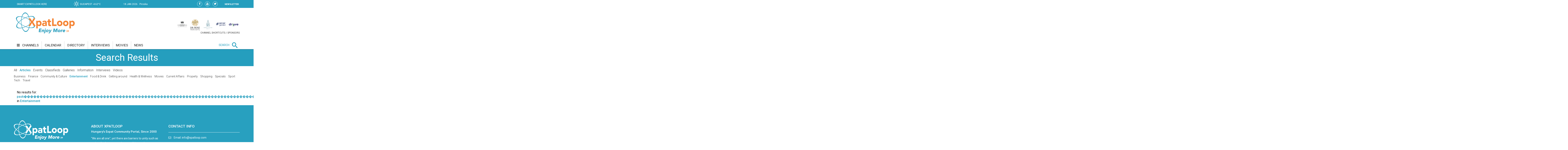

--- FILE ---
content_type: text/css;charset=UTF-8
request_url: https://xpatloop.com/webfiles/1522360607084/css/flags/flag-icon.css
body_size: 2792
content:
.flag-icon-background {
  background-size: contain;
  background-position: 50%;
  background-repeat: no-repeat;
}
.flag-icon {
  background-size: contain;
  background-position: 50%;
  background-repeat: no-repeat;
  position: relative;
  display: inline-block;
  width: 1.33333333em;
  line-height: 1em;
}
.flag-icon:before {
  content: "\00a0";
}
.flag-icon.flag-icon-squared {
  width: 1em;
}
.flag-icon-ad {
  background-image: url(flags/4x3/ad.svg);
}
.flag-icon-ad.flag-icon-squared {
  background-image: url(flags/1x1/ad.svg);
}
.flag-icon-ae {
  background-image: url(flags/4x3/ae.svg);
}
.flag-icon-ae.flag-icon-squared {
  background-image: url(flags/1x1/ae.svg);
}
.flag-icon-af {
  background-image: url(flags/4x3/af.svg);
}
.flag-icon-af.flag-icon-squared {
  background-image: url(flags/1x1/af.svg);
}
.flag-icon-ag {
  background-image: url(flags/4x3/ag.svg);
}
.flag-icon-ag.flag-icon-squared {
  background-image: url(flags/1x1/ag.svg);
}
.flag-icon-ai {
  background-image: url(flags/4x3/ai.svg);
}
.flag-icon-ai.flag-icon-squared {
  background-image: url(flags/1x1/ai.svg);
}
.flag-icon-al {
  background-image: url(flags/4x3/al.svg);
}
.flag-icon-al.flag-icon-squared {
  background-image: url(flags/1x1/al.svg);
}
.flag-icon-am {
  background-image: url(flags/4x3/am.svg);
}
.flag-icon-am.flag-icon-squared {
  background-image: url(flags/1x1/am.svg);
}
.flag-icon-ao {
  background-image: url(flags/4x3/ao.svg);
}
.flag-icon-ao.flag-icon-squared {
  background-image: url(flags/1x1/ao.svg);
}
.flag-icon-aq {
  background-image: url(flags/4x3/aq.svg);
}
.flag-icon-aq.flag-icon-squared {
  background-image: url(flags/1x1/aq.svg);
}
.flag-icon-ar {
  background-image: url(flags/4x3/ar.svg);
}
.flag-icon-ar.flag-icon-squared {
  background-image: url(flags/1x1/ar.svg);
}
.flag-icon-as {
  background-image: url(flags/4x3/as.svg);
}
.flag-icon-as.flag-icon-squared {
  background-image: url(flags/1x1/as.svg);
}
.flag-icon-at {
  background-image: url(flags/4x3/at.svg);
}
.flag-icon-at.flag-icon-squared {
  background-image: url(flags/1x1/at.svg);
}
.flag-icon-au {
  background-image: url(flags/4x3/au.svg);
}
.flag-icon-au.flag-icon-squared {
  background-image: url(flags/1x1/au.svg);
}
.flag-icon-aw {
  background-image: url(flags/4x3/aw.svg);
}
.flag-icon-aw.flag-icon-squared {
  background-image: url(flags/1x1/aw.svg);
}
.flag-icon-ax {
  background-image: url(flags/4x3/ax.svg);
}
.flag-icon-ax.flag-icon-squared {
  background-image: url(flags/1x1/ax.svg);
}
.flag-icon-az {
  background-image: url(flags/4x3/az.svg);
}
.flag-icon-az.flag-icon-squared {
  background-image: url(flags/1x1/az.svg);
}
.flag-icon-ba {
  background-image: url(flags/4x3/ba.svg);
}
.flag-icon-ba.flag-icon-squared {
  background-image: url(flags/1x1/ba.svg);
}
.flag-icon-bb {
  background-image: url(flags/4x3/bb.svg);
}
.flag-icon-bb.flag-icon-squared {
  background-image: url(flags/1x1/bb.svg);
}
.flag-icon-bd {
  background-image: url(flags/4x3/bd.svg);
}
.flag-icon-bd.flag-icon-squared {
  background-image: url(flags/1x1/bd.svg);
}
.flag-icon-be {
  background-image: url(flags/4x3/be.svg);
}
.flag-icon-be.flag-icon-squared {
  background-image: url(flags/1x1/be.svg);
}
.flag-icon-bf {
  background-image: url(flags/4x3/bf.svg);
}
.flag-icon-bf.flag-icon-squared {
  background-image: url(flags/1x1/bf.svg);
}
.flag-icon-bg {
  background-image: url(flags/4x3/bg.svg);
}
.flag-icon-bg.flag-icon-squared {
  background-image: url(flags/1x1/bg.svg);
}
.flag-icon-bh {
  background-image: url(flags/4x3/bh.svg);
}
.flag-icon-bh.flag-icon-squared {
  background-image: url(flags/1x1/bh.svg);
}
.flag-icon-bi {
  background-image: url(flags/4x3/bi.svg);
}
.flag-icon-bi.flag-icon-squared {
  background-image: url(flags/1x1/bi.svg);
}
.flag-icon-bj {
  background-image: url(flags/4x3/bj.svg);
}
.flag-icon-bj.flag-icon-squared {
  background-image: url(flags/1x1/bj.svg);
}
.flag-icon-bl {
  background-image: url(flags/4x3/bl.svg);
}
.flag-icon-bl.flag-icon-squared {
  background-image: url(flags/1x1/bl.svg);
}
.flag-icon-bm {
  background-image: url(flags/4x3/bm.svg);
}
.flag-icon-bm.flag-icon-squared {
  background-image: url(flags/1x1/bm.svg);
}
.flag-icon-bn {
  background-image: url(flags/4x3/bn.svg);
}
.flag-icon-bn.flag-icon-squared {
  background-image: url(flags/1x1/bn.svg);
}
.flag-icon-bo {
  background-image: url(flags/4x3/bo.svg);
}
.flag-icon-bo.flag-icon-squared {
  background-image: url(flags/1x1/bo.svg);
}
.flag-icon-bq {
  background-image: url(flags/4x3/bq.svg);
}
.flag-icon-bq.flag-icon-squared {
  background-image: url(flags/1x1/bq.svg);
}
.flag-icon-br {
  background-image: url(flags/4x3/br.svg);
}
.flag-icon-br.flag-icon-squared {
  background-image: url(flags/1x1/br.svg);
}
.flag-icon-bs {
  background-image: url(flags/4x3/bs.svg);
}
.flag-icon-bs.flag-icon-squared {
  background-image: url(flags/1x1/bs.svg);
}
.flag-icon-bt {
  background-image: url(flags/4x3/bt.svg);
}
.flag-icon-bt.flag-icon-squared {
  background-image: url(flags/1x1/bt.svg);
}
.flag-icon-bv {
  background-image: url(flags/4x3/bv.svg);
}
.flag-icon-bv.flag-icon-squared {
  background-image: url(flags/1x1/bv.svg);
}
.flag-icon-bw {
  background-image: url(flags/4x3/bw.svg);
}
.flag-icon-bw.flag-icon-squared {
  background-image: url(flags/1x1/bw.svg);
}
.flag-icon-by {
  background-image: url(flags/4x3/by.svg);
}
.flag-icon-by.flag-icon-squared {
  background-image: url(flags/1x1/by.svg);
}
.flag-icon-bz {
  background-image: url(flags/4x3/bz.svg);
}
.flag-icon-bz.flag-icon-squared {
  background-image: url(flags/1x1/bz.svg);
}
.flag-icon-ca {
  background-image: url(flags/4x3/ca.svg);
}
.flag-icon-ca.flag-icon-squared {
  background-image: url(flags/1x1/ca.svg);
}
.flag-icon-cc {
  background-image: url(flags/4x3/cc.svg);
}
.flag-icon-cc.flag-icon-squared {
  background-image: url(flags/1x1/cc.svg);
}
.flag-icon-cd {
  background-image: url(flags/4x3/cd.svg);
}
.flag-icon-cd.flag-icon-squared {
  background-image: url(flags/1x1/cd.svg);
}
.flag-icon-cf {
  background-image: url(flags/4x3/cf.svg);
}
.flag-icon-cf.flag-icon-squared {
  background-image: url(flags/1x1/cf.svg);
}
.flag-icon-cg {
  background-image: url(flags/4x3/cg.svg);
}
.flag-icon-cg.flag-icon-squared {
  background-image: url(flags/1x1/cg.svg);
}
.flag-icon-ch {
  background-image: url(flags/4x3/ch.svg);
}
.flag-icon-ch.flag-icon-squared {
  background-image: url(flags/1x1/ch.svg);
}
.flag-icon-ci {
  background-image: url(flags/4x3/ci.svg);
}
.flag-icon-ci.flag-icon-squared {
  background-image: url(flags/1x1/ci.svg);
}
.flag-icon-ck {
  background-image: url(flags/4x3/ck.svg);
}
.flag-icon-ck.flag-icon-squared {
  background-image: url(flags/1x1/ck.svg);
}
.flag-icon-cl {
  background-image: url(flags/4x3/cl.svg);
}
.flag-icon-cl.flag-icon-squared {
  background-image: url(flags/1x1/cl.svg);
}
.flag-icon-cm {
  background-image: url(flags/4x3/cm.svg);
}
.flag-icon-cm.flag-icon-squared {
  background-image: url(flags/1x1/cm.svg);
}
.flag-icon-cn {
  background-image: url(flags/4x3/cn.svg);
}
.flag-icon-cn.flag-icon-squared {
  background-image: url(flags/1x1/cn.svg);
}
.flag-icon-co {
  background-image: url(flags/4x3/co.svg);
}
.flag-icon-co.flag-icon-squared {
  background-image: url(flags/1x1/co.svg);
}
.flag-icon-cr {
  background-image: url(flags/4x3/cr.svg);
}
.flag-icon-cr.flag-icon-squared {
  background-image: url(flags/1x1/cr.svg);
}
.flag-icon-cu {
  background-image: url(flags/4x3/cu.svg);
}
.flag-icon-cu.flag-icon-squared {
  background-image: url(flags/1x1/cu.svg);
}
.flag-icon-cv {
  background-image: url(flags/4x3/cv.svg);
}
.flag-icon-cv.flag-icon-squared {
  background-image: url(flags/1x1/cv.svg);
}
.flag-icon-cw {
  background-image: url(flags/4x3/cw.svg);
}
.flag-icon-cw.flag-icon-squared {
  background-image: url(flags/1x1/cw.svg);
}
.flag-icon-cx {
  background-image: url(flags/4x3/cx.svg);
}
.flag-icon-cx.flag-icon-squared {
  background-image: url(flags/1x1/cx.svg);
}
.flag-icon-cy {
  background-image: url(flags/4x3/cy.svg);
}
.flag-icon-cy.flag-icon-squared {
  background-image: url(flags/1x1/cy.svg);
}
.flag-icon-cz {
  background-image: url(flags/4x3/cz.svg);
}
.flag-icon-cz.flag-icon-squared {
  background-image: url(flags/1x1/cz.svg);
}
.flag-icon-de {
  background-image: url(flags/4x3/de.svg);
}
.flag-icon-de.flag-icon-squared {
  background-image: url(flags/1x1/de.svg);
}
.flag-icon-dj {
  background-image: url(flags/4x3/dj.svg);
}
.flag-icon-dj.flag-icon-squared {
  background-image: url(flags/1x1/dj.svg);
}
.flag-icon-dk {
  background-image: url(flags/4x3/dk.svg);
}
.flag-icon-dk.flag-icon-squared {
  background-image: url(flags/1x1/dk.svg);
}
.flag-icon-dm {
  background-image: url(flags/4x3/dm.svg);
}
.flag-icon-dm.flag-icon-squared {
  background-image: url(flags/1x1/dm.svg);
}
.flag-icon-do {
  background-image: url(flags/4x3/do.svg);
}
.flag-icon-do.flag-icon-squared {
  background-image: url(flags/1x1/do.svg);
}
.flag-icon-dz {
  background-image: url(flags/4x3/dz.svg);
}
.flag-icon-dz.flag-icon-squared {
  background-image: url(flags/1x1/dz.svg);
}
.flag-icon-ec {
  background-image: url(flags/4x3/ec.svg);
}
.flag-icon-ec.flag-icon-squared {
  background-image: url(flags/1x1/ec.svg);
}
.flag-icon-ee {
  background-image: url(flags/4x3/ee.svg);
}
.flag-icon-ee.flag-icon-squared {
  background-image: url(flags/1x1/ee.svg);
}
.flag-icon-eg {
  background-image: url(flags/4x3/eg.svg);
}
.flag-icon-eg.flag-icon-squared {
  background-image: url(flags/1x1/eg.svg);
}
.flag-icon-eh {
  background-image: url(flags/4x3/eh.svg);
}
.flag-icon-eh.flag-icon-squared {
  background-image: url(flags/1x1/eh.svg);
}
.flag-icon-er {
  background-image: url(flags/4x3/er.svg);
}
.flag-icon-er.flag-icon-squared {
  background-image: url(flags/1x1/er.svg);
}
.flag-icon-es {
  background-image: url(flags/4x3/es.svg);
}
.flag-icon-es.flag-icon-squared {
  background-image: url(flags/1x1/es.svg);
}
.flag-icon-et {
  background-image: url(flags/4x3/et.svg);
}
.flag-icon-et.flag-icon-squared {
  background-image: url(flags/1x1/et.svg);
}
.flag-icon-fi {
  background-image: url(flags/4x3/fi.svg);
}
.flag-icon-fi.flag-icon-squared {
  background-image: url(flags/1x1/fi.svg);
}
.flag-icon-fj {
  background-image: url(flags/4x3/fj.svg);
}
.flag-icon-fj.flag-icon-squared {
  background-image: url(flags/1x1/fj.svg);
}
.flag-icon-fk {
  background-image: url(flags/4x3/fk.svg);
}
.flag-icon-fk.flag-icon-squared {
  background-image: url(flags/1x1/fk.svg);
}
.flag-icon-fm {
  background-image: url(flags/4x3/fm.svg);
}
.flag-icon-fm.flag-icon-squared {
  background-image: url(flags/1x1/fm.svg);
}
.flag-icon-fo {
  background-image: url(flags/4x3/fo.svg);
}
.flag-icon-fo.flag-icon-squared {
  background-image: url(flags/1x1/fo.svg);
}
.flag-icon-fr {
  background-image: url(flags/4x3/fr.svg);
}
.flag-icon-fr.flag-icon-squared {
  background-image: url(flags/1x1/fr.svg);
}
.flag-icon-ga {
  background-image: url(flags/4x3/ga.svg);
}
.flag-icon-ga.flag-icon-squared {
  background-image: url(flags/1x1/ga.svg);
}
.flag-icon-gb {
  background-image: url(flags/4x3/gb.svg);
}
.flag-icon-gb.flag-icon-squared {
  background-image: url(flags/1x1/gb.svg);
}
.flag-icon-gd {
  background-image: url(flags/4x3/gd.svg);
}
.flag-icon-gd.flag-icon-squared {
  background-image: url(flags/1x1/gd.svg);
}
.flag-icon-ge {
  background-image: url(flags/4x3/ge.svg);
}
.flag-icon-ge.flag-icon-squared {
  background-image: url(flags/1x1/ge.svg);
}
.flag-icon-gf {
  background-image: url(flags/4x3/gf.svg);
}
.flag-icon-gf.flag-icon-squared {
  background-image: url(flags/1x1/gf.svg);
}
.flag-icon-gg {
  background-image: url(flags/4x3/gg.svg);
}
.flag-icon-gg.flag-icon-squared {
  background-image: url(flags/1x1/gg.svg);
}
.flag-icon-gh {
  background-image: url(flags/4x3/gh.svg);
}
.flag-icon-gh.flag-icon-squared {
  background-image: url(flags/1x1/gh.svg);
}
.flag-icon-gi {
  background-image: url(flags/4x3/gi.svg);
}
.flag-icon-gi.flag-icon-squared {
  background-image: url(flags/1x1/gi.svg);
}
.flag-icon-gl {
  background-image: url(flags/4x3/gl.svg);
}
.flag-icon-gl.flag-icon-squared {
  background-image: url(flags/1x1/gl.svg);
}
.flag-icon-gm {
  background-image: url(flags/4x3/gm.svg);
}
.flag-icon-gm.flag-icon-squared {
  background-image: url(flags/1x1/gm.svg);
}
.flag-icon-gn {
  background-image: url(flags/4x3/gn.svg);
}
.flag-icon-gn.flag-icon-squared {
  background-image: url(flags/1x1/gn.svg);
}
.flag-icon-gp {
  background-image: url(flags/4x3/gp.svg);
}
.flag-icon-gp.flag-icon-squared {
  background-image: url(flags/1x1/gp.svg);
}
.flag-icon-gq {
  background-image: url(flags/4x3/gq.svg);
}
.flag-icon-gq.flag-icon-squared {
  background-image: url(flags/1x1/gq.svg);
}
.flag-icon-gr {
  background-image: url(flags/4x3/gr.svg);
}
.flag-icon-gr.flag-icon-squared {
  background-image: url(flags/1x1/gr.svg);
}
.flag-icon-gs {
  background-image: url(flags/4x3/gs.svg);
}
.flag-icon-gs.flag-icon-squared {
  background-image: url(flags/1x1/gs.svg);
}
.flag-icon-gt {
  background-image: url(flags/4x3/gt.svg);
}
.flag-icon-gt.flag-icon-squared {
  background-image: url(flags/1x1/gt.svg);
}
.flag-icon-gu {
  background-image: url(flags/4x3/gu.svg);
}
.flag-icon-gu.flag-icon-squared {
  background-image: url(flags/1x1/gu.svg);
}
.flag-icon-gw {
  background-image: url(flags/4x3/gw.svg);
}
.flag-icon-gw.flag-icon-squared {
  background-image: url(flags/1x1/gw.svg);
}
.flag-icon-gy {
  background-image: url(flags/4x3/gy.svg);
}
.flag-icon-gy.flag-icon-squared {
  background-image: url(flags/1x1/gy.svg);
}
.flag-icon-hk {
  background-image: url(flags/4x3/hk.svg);
}
.flag-icon-hk.flag-icon-squared {
  background-image: url(flags/1x1/hk.svg);
}
.flag-icon-hm {
  background-image: url(flags/4x3/hm.svg);
}
.flag-icon-hm.flag-icon-squared {
  background-image: url(flags/1x1/hm.svg);
}
.flag-icon-hn {
  background-image: url(flags/4x3/hn.svg);
}
.flag-icon-hn.flag-icon-squared {
  background-image: url(flags/1x1/hn.svg);
}
.flag-icon-hr {
  background-image: url(flags/4x3/hr.svg);
}
.flag-icon-hr.flag-icon-squared {
  background-image: url(flags/1x1/hr.svg);
}
.flag-icon-ht {
  background-image: url(flags/4x3/ht.svg);
}
.flag-icon-ht.flag-icon-squared {
  background-image: url(flags/1x1/ht.svg);
}
.flag-icon-hu {
  background-image: url(flags/4x3/hu.svg);
}
.flag-icon-hu.flag-icon-squared {
  background-image: url(flags/1x1/hu.svg);
}
.flag-icon-id {
  background-image: url(flags/4x3/id.svg);
}
.flag-icon-id.flag-icon-squared {
  background-image: url(flags/1x1/id.svg);
}
.flag-icon-ie {
  background-image: url(flags/4x3/ie.svg);
}
.flag-icon-ie.flag-icon-squared {
  background-image: url(flags/1x1/ie.svg);
}
.flag-icon-il {
  background-image: url(flags/4x3/il.svg);
}
.flag-icon-il.flag-icon-squared {
  background-image: url(flags/1x1/il.svg);
}
.flag-icon-im {
  background-image: url(flags/4x3/im.svg);
}
.flag-icon-im.flag-icon-squared {
  background-image: url(flags/1x1/im.svg);
}
.flag-icon-in {
  background-image: url(flags/4x3/in.svg);
}
.flag-icon-in.flag-icon-squared {
  background-image: url(flags/1x1/in.svg);
}
.flag-icon-io {
  background-image: url(flags/4x3/io.svg);
}
.flag-icon-io.flag-icon-squared {
  background-image: url(flags/1x1/io.svg);
}
.flag-icon-iq {
  background-image: url(flags/4x3/iq.svg);
}
.flag-icon-iq.flag-icon-squared {
  background-image: url(flags/1x1/iq.svg);
}
.flag-icon-ir {
  background-image: url(flags/4x3/ir.svg);
}
.flag-icon-ir.flag-icon-squared {
  background-image: url(flags/1x1/ir.svg);
}
.flag-icon-is {
  background-image: url(flags/4x3/is.svg);
}
.flag-icon-is.flag-icon-squared {
  background-image: url(flags/1x1/is.svg);
}
.flag-icon-it {
  background-image: url(flags/4x3/it.svg);
}
.flag-icon-it.flag-icon-squared {
  background-image: url(flags/1x1/it.svg);
}
.flag-icon-je {
  background-image: url(flags/4x3/je.svg);
}
.flag-icon-je.flag-icon-squared {
  background-image: url(flags/1x1/je.svg);
}
.flag-icon-jm {
  background-image: url(flags/4x3/jm.svg);
}
.flag-icon-jm.flag-icon-squared {
  background-image: url(flags/1x1/jm.svg);
}
.flag-icon-jo {
  background-image: url(flags/4x3/jo.svg);
}
.flag-icon-jo.flag-icon-squared {
  background-image: url(flags/1x1/jo.svg);
}
.flag-icon-jp {
  background-image: url(flags/4x3/jp.svg);
}
.flag-icon-jp.flag-icon-squared {
  background-image: url(flags/1x1/jp.svg);
}
.flag-icon-ke {
  background-image: url(flags/4x3/ke.svg);
}
.flag-icon-ke.flag-icon-squared {
  background-image: url(flags/1x1/ke.svg);
}
.flag-icon-kg {
  background-image: url(flags/4x3/kg.svg);
}
.flag-icon-kg.flag-icon-squared {
  background-image: url(flags/1x1/kg.svg);
}
.flag-icon-kh {
  background-image: url(flags/4x3/kh.svg);
}
.flag-icon-kh.flag-icon-squared {
  background-image: url(flags/1x1/kh.svg);
}
.flag-icon-ki {
  background-image: url(flags/4x3/ki.svg);
}
.flag-icon-ki.flag-icon-squared {
  background-image: url(flags/1x1/ki.svg);
}
.flag-icon-km {
  background-image: url(flags/4x3/km.svg);
}
.flag-icon-km.flag-icon-squared {
  background-image: url(flags/1x1/km.svg);
}
.flag-icon-kn {
  background-image: url(flags/4x3/kn.svg);
}
.flag-icon-kn.flag-icon-squared {
  background-image: url(flags/1x1/kn.svg);
}
.flag-icon-kp {
  background-image: url(flags/4x3/kp.svg);
}
.flag-icon-kp.flag-icon-squared {
  background-image: url(flags/1x1/kp.svg);
}
.flag-icon-kr {
  background-image: url(flags/4x3/kr.svg);
}
.flag-icon-kr.flag-icon-squared {
  background-image: url(flags/1x1/kr.svg);
}
.flag-icon-kw {
  background-image: url(flags/4x3/kw.svg);
}
.flag-icon-kw.flag-icon-squared {
  background-image: url(flags/1x1/kw.svg);
}
.flag-icon-ky {
  background-image: url(flags/4x3/ky.svg);
}
.flag-icon-ky.flag-icon-squared {
  background-image: url(flags/1x1/ky.svg);
}
.flag-icon-kz {
  background-image: url(flags/4x3/kz.svg);
}
.flag-icon-kz.flag-icon-squared {
  background-image: url(flags/1x1/kz.svg);
}
.flag-icon-la {
  background-image: url(flags/4x3/la.svg);
}
.flag-icon-la.flag-icon-squared {
  background-image: url(flags/1x1/la.svg);
}
.flag-icon-lb {
  background-image: url(flags/4x3/lb.svg);
}
.flag-icon-lb.flag-icon-squared {
  background-image: url(flags/1x1/lb.svg);
}
.flag-icon-lc {
  background-image: url(flags/4x3/lc.svg);
}
.flag-icon-lc.flag-icon-squared {
  background-image: url(flags/1x1/lc.svg);
}
.flag-icon-li {
  background-image: url(flags/4x3/li.svg);
}
.flag-icon-li.flag-icon-squared {
  background-image: url(flags/1x1/li.svg);
}
.flag-icon-lk {
  background-image: url(flags/4x3/lk.svg);
}
.flag-icon-lk.flag-icon-squared {
  background-image: url(flags/1x1/lk.svg);
}
.flag-icon-lr {
  background-image: url(flags/4x3/lr.svg);
}
.flag-icon-lr.flag-icon-squared {
  background-image: url(flags/1x1/lr.svg);
}
.flag-icon-ls {
  background-image: url(flags/4x3/ls.svg);
}
.flag-icon-ls.flag-icon-squared {
  background-image: url(flags/1x1/ls.svg);
}
.flag-icon-lt {
  background-image: url(flags/4x3/lt.svg);
}
.flag-icon-lt.flag-icon-squared {
  background-image: url(flags/1x1/lt.svg);
}
.flag-icon-lu {
  background-image: url(flags/4x3/lu.svg);
}
.flag-icon-lu.flag-icon-squared {
  background-image: url(flags/1x1/lu.svg);
}
.flag-icon-lv {
  background-image: url(flags/4x3/lv.svg);
}
.flag-icon-lv.flag-icon-squared {
  background-image: url(flags/1x1/lv.svg);
}
.flag-icon-ly {
  background-image: url(flags/4x3/ly.svg);
}
.flag-icon-ly.flag-icon-squared {
  background-image: url(flags/1x1/ly.svg);
}
.flag-icon-ma {
  background-image: url(flags/4x3/ma.svg);
}
.flag-icon-ma.flag-icon-squared {
  background-image: url(flags/1x1/ma.svg);
}
.flag-icon-mc {
  background-image: url(flags/4x3/mc.svg);
}
.flag-icon-mc.flag-icon-squared {
  background-image: url(flags/1x1/mc.svg);
}
.flag-icon-md {
  background-image: url(flags/4x3/md.svg);
}
.flag-icon-md.flag-icon-squared {
  background-image: url(flags/1x1/md.svg);
}
.flag-icon-me {
  background-image: url(flags/4x3/me.svg);
}
.flag-icon-me.flag-icon-squared {
  background-image: url(flags/1x1/me.svg);
}
.flag-icon-mf {
  background-image: url(flags/4x3/mf.svg);
}
.flag-icon-mf.flag-icon-squared {
  background-image: url(flags/1x1/mf.svg);
}
.flag-icon-mg {
  background-image: url(flags/4x3/mg.svg);
}
.flag-icon-mg.flag-icon-squared {
  background-image: url(flags/1x1/mg.svg);
}
.flag-icon-mh {
  background-image: url(flags/4x3/mh.svg);
}
.flag-icon-mh.flag-icon-squared {
  background-image: url(flags/1x1/mh.svg);
}
.flag-icon-mk {
  background-image: url(flags/4x3/mk.svg);
}
.flag-icon-mk.flag-icon-squared {
  background-image: url(flags/1x1/mk.svg);
}
.flag-icon-ml {
  background-image: url(flags/4x3/ml.svg);
}
.flag-icon-ml.flag-icon-squared {
  background-image: url(flags/1x1/ml.svg);
}
.flag-icon-mm {
  background-image: url(flags/4x3/mm.svg);
}
.flag-icon-mm.flag-icon-squared {
  background-image: url(flags/1x1/mm.svg);
}
.flag-icon-mn {
  background-image: url(flags/4x3/mn.svg);
}
.flag-icon-mn.flag-icon-squared {
  background-image: url(flags/1x1/mn.svg);
}
.flag-icon-mo {
  background-image: url(flags/4x3/mo.svg);
}
.flag-icon-mo.flag-icon-squared {
  background-image: url(flags/1x1/mo.svg);
}
.flag-icon-mp {
  background-image: url(flags/4x3/mp.svg);
}
.flag-icon-mp.flag-icon-squared {
  background-image: url(flags/1x1/mp.svg);
}
.flag-icon-mq {
  background-image: url(flags/4x3/mq.svg);
}
.flag-icon-mq.flag-icon-squared {
  background-image: url(flags/1x1/mq.svg);
}
.flag-icon-mr {
  background-image: url(flags/4x3/mr.svg);
}
.flag-icon-mr.flag-icon-squared {
  background-image: url(flags/1x1/mr.svg);
}
.flag-icon-ms {
  background-image: url(flags/4x3/ms.svg);
}
.flag-icon-ms.flag-icon-squared {
  background-image: url(flags/1x1/ms.svg);
}
.flag-icon-mt {
  background-image: url(flags/4x3/mt.svg);
}
.flag-icon-mt.flag-icon-squared {
  background-image: url(flags/1x1/mt.svg);
}
.flag-icon-mu {
  background-image: url(flags/4x3/mu.svg);
}
.flag-icon-mu.flag-icon-squared {
  background-image: url(flags/1x1/mu.svg);
}
.flag-icon-mv {
  background-image: url(flags/4x3/mv.svg);
}
.flag-icon-mv.flag-icon-squared {
  background-image: url(flags/1x1/mv.svg);
}
.flag-icon-mw {
  background-image: url(flags/4x3/mw.svg);
}
.flag-icon-mw.flag-icon-squared {
  background-image: url(flags/1x1/mw.svg);
}
.flag-icon-mx {
  background-image: url(flags/4x3/mx.svg);
}
.flag-icon-mx.flag-icon-squared {
  background-image: url(flags/1x1/mx.svg);
}
.flag-icon-my {
  background-image: url(flags/4x3/my.svg);
}
.flag-icon-my.flag-icon-squared {
  background-image: url(flags/1x1/my.svg);
}
.flag-icon-mz {
  background-image: url(flags/4x3/mz.svg);
}
.flag-icon-mz.flag-icon-squared {
  background-image: url(flags/1x1/mz.svg);
}
.flag-icon-na {
  background-image: url(flags/4x3/na.svg);
}
.flag-icon-na.flag-icon-squared {
  background-image: url(flags/1x1/na.svg);
}
.flag-icon-nc {
  background-image: url(flags/4x3/nc.svg);
}
.flag-icon-nc.flag-icon-squared {
  background-image: url(flags/1x1/nc.svg);
}
.flag-icon-ne {
  background-image: url(flags/4x3/ne.svg);
}
.flag-icon-ne.flag-icon-squared {
  background-image: url(flags/1x1/ne.svg);
}
.flag-icon-nf {
  background-image: url(flags/4x3/nf.svg);
}
.flag-icon-nf.flag-icon-squared {
  background-image: url(flags/1x1/nf.svg);
}
.flag-icon-ng {
  background-image: url(flags/4x3/ng.svg);
}
.flag-icon-ng.flag-icon-squared {
  background-image: url(flags/1x1/ng.svg);
}
.flag-icon-ni {
  background-image: url(flags/4x3/ni.svg);
}
.flag-icon-ni.flag-icon-squared {
  background-image: url(flags/1x1/ni.svg);
}
.flag-icon-nl {
  background-image: url(flags/4x3/nl.svg);
}
.flag-icon-nl.flag-icon-squared {
  background-image: url(flags/1x1/nl.svg);
}
.flag-icon-no {
  background-image: url(flags/4x3/no.svg);
}
.flag-icon-no.flag-icon-squared {
  background-image: url(flags/1x1/no.svg);
}
.flag-icon-np {
  background-image: url(flags/4x3/np.svg);
}
.flag-icon-np.flag-icon-squared {
  background-image: url(flags/1x1/np.svg);
}
.flag-icon-nr {
  background-image: url(flags/4x3/nr.svg);
}
.flag-icon-nr.flag-icon-squared {
  background-image: url(flags/1x1/nr.svg);
}
.flag-icon-nu {
  background-image: url(flags/4x3/nu.svg);
}
.flag-icon-nu.flag-icon-squared {
  background-image: url(flags/1x1/nu.svg);
}
.flag-icon-nz {
  background-image: url(flags/4x3/nz.svg);
}
.flag-icon-nz.flag-icon-squared {
  background-image: url(flags/1x1/nz.svg);
}
.flag-icon-om {
  background-image: url(flags/4x3/om.svg);
}
.flag-icon-om.flag-icon-squared {
  background-image: url(flags/1x1/om.svg);
}
.flag-icon-pa {
  background-image: url(flags/4x3/pa.svg);
}
.flag-icon-pa.flag-icon-squared {
  background-image: url(flags/1x1/pa.svg);
}
.flag-icon-pe {
  background-image: url(flags/4x3/pe.svg);
}
.flag-icon-pe.flag-icon-squared {
  background-image: url(flags/1x1/pe.svg);
}
.flag-icon-pf {
  background-image: url(flags/4x3/pf.svg);
}
.flag-icon-pf.flag-icon-squared {
  background-image: url(flags/1x1/pf.svg);
}
.flag-icon-pg {
  background-image: url(flags/4x3/pg.svg);
}
.flag-icon-pg.flag-icon-squared {
  background-image: url(flags/1x1/pg.svg);
}
.flag-icon-ph {
  background-image: url(flags/4x3/ph.svg);
}
.flag-icon-ph.flag-icon-squared {
  background-image: url(flags/1x1/ph.svg);
}
.flag-icon-pk {
  background-image: url(flags/4x3/pk.svg);
}
.flag-icon-pk.flag-icon-squared {
  background-image: url(flags/1x1/pk.svg);
}
.flag-icon-pl {
  background-image: url(flags/4x3/pl.svg);
}
.flag-icon-pl.flag-icon-squared {
  background-image: url(flags/1x1/pl.svg);
}
.flag-icon-pm {
  background-image: url(flags/4x3/pm.svg);
}
.flag-icon-pm.flag-icon-squared {
  background-image: url(flags/1x1/pm.svg);
}
.flag-icon-pn {
  background-image: url(flags/4x3/pn.svg);
}
.flag-icon-pn.flag-icon-squared {
  background-image: url(flags/1x1/pn.svg);
}
.flag-icon-pr {
  background-image: url(flags/4x3/pr.svg);
}
.flag-icon-pr.flag-icon-squared {
  background-image: url(flags/1x1/pr.svg);
}
.flag-icon-ps {
  background-image: url(flags/4x3/ps.svg);
}
.flag-icon-ps.flag-icon-squared {
  background-image: url(flags/1x1/ps.svg);
}
.flag-icon-pt {
  background-image: url(flags/4x3/pt.svg);
}
.flag-icon-pt.flag-icon-squared {
  background-image: url(flags/1x1/pt.svg);
}
.flag-icon-pw {
  background-image: url(flags/4x3/pw.svg);
}
.flag-icon-pw.flag-icon-squared {
  background-image: url(flags/1x1/pw.svg);
}
.flag-icon-py {
  background-image: url(flags/4x3/py.svg);
}
.flag-icon-py.flag-icon-squared {
  background-image: url(flags/1x1/py.svg);
}
.flag-icon-qa {
  background-image: url(flags/4x3/qa.svg);
}
.flag-icon-qa.flag-icon-squared {
  background-image: url(flags/1x1/qa.svg);
}
.flag-icon-re {
  background-image: url(flags/4x3/re.svg);
}
.flag-icon-re.flag-icon-squared {
  background-image: url(flags/1x1/re.svg);
}
.flag-icon-ro {
  background-image: url(flags/4x3/ro.svg);
}
.flag-icon-ro.flag-icon-squared {
  background-image: url(flags/1x1/ro.svg);
}
.flag-icon-rs {
  background-image: url(flags/4x3/rs.svg);
}
.flag-icon-rs.flag-icon-squared {
  background-image: url(flags/1x1/rs.svg);
}
.flag-icon-ru {
  background-image: url(flags/4x3/ru.svg);
}
.flag-icon-ru.flag-icon-squared {
  background-image: url(flags/1x1/ru.svg);
}
.flag-icon-rw {
  background-image: url(flags/4x3/rw.svg);
}
.flag-icon-rw.flag-icon-squared {
  background-image: url(flags/1x1/rw.svg);
}
.flag-icon-sa {
  background-image: url(flags/4x3/sa.svg);
}
.flag-icon-sa.flag-icon-squared {
  background-image: url(flags/1x1/sa.svg);
}
.flag-icon-sb {
  background-image: url(flags/4x3/sb.svg);
}
.flag-icon-sb.flag-icon-squared {
  background-image: url(flags/1x1/sb.svg);
}
.flag-icon-sc {
  background-image: url(flags/4x3/sc.svg);
}
.flag-icon-sc.flag-icon-squared {
  background-image: url(flags/1x1/sc.svg);
}
.flag-icon-sd {
  background-image: url(flags/4x3/sd.svg);
}
.flag-icon-sd.flag-icon-squared {
  background-image: url(flags/1x1/sd.svg);
}
.flag-icon-se {
  background-image: url(flags/4x3/se.svg);
}
.flag-icon-se.flag-icon-squared {
  background-image: url(flags/1x1/se.svg);
}
.flag-icon-sg {
  background-image: url(flags/4x3/sg.svg);
}
.flag-icon-sg.flag-icon-squared {
  background-image: url(flags/1x1/sg.svg);
}
.flag-icon-sh {
  background-image: url(flags/4x3/sh.svg);
}
.flag-icon-sh.flag-icon-squared {
  background-image: url(flags/1x1/sh.svg);
}
.flag-icon-si {
  background-image: url(flags/4x3/si.svg);
}
.flag-icon-si.flag-icon-squared {
  background-image: url(flags/1x1/si.svg);
}
.flag-icon-sj {
  background-image: url(flags/4x3/sj.svg);
}
.flag-icon-sj.flag-icon-squared {
  background-image: url(flags/1x1/sj.svg);
}
.flag-icon-sk {
  background-image: url(flags/4x3/sk.svg);
}
.flag-icon-sk.flag-icon-squared {
  background-image: url(flags/1x1/sk.svg);
}
.flag-icon-sl {
  background-image: url(flags/4x3/sl.svg);
}
.flag-icon-sl.flag-icon-squared {
  background-image: url(flags/1x1/sl.svg);
}
.flag-icon-sm {
  background-image: url(flags/4x3/sm.svg);
}
.flag-icon-sm.flag-icon-squared {
  background-image: url(flags/1x1/sm.svg);
}
.flag-icon-sn {
  background-image: url(flags/4x3/sn.svg);
}
.flag-icon-sn.flag-icon-squared {
  background-image: url(flags/1x1/sn.svg);
}
.flag-icon-so {
  background-image: url(flags/4x3/so.svg);
}
.flag-icon-so.flag-icon-squared {
  background-image: url(flags/1x1/so.svg);
}
.flag-icon-sr {
  background-image: url(flags/4x3/sr.svg);
}
.flag-icon-sr.flag-icon-squared {
  background-image: url(flags/1x1/sr.svg);
}
.flag-icon-ss {
  background-image: url(flags/4x3/ss.svg);
}
.flag-icon-ss.flag-icon-squared {
  background-image: url(flags/1x1/ss.svg);
}
.flag-icon-st {
  background-image: url(flags/4x3/st.svg);
}
.flag-icon-st.flag-icon-squared {
  background-image: url(flags/1x1/st.svg);
}
.flag-icon-sv {
  background-image: url(flags/4x3/sv.svg);
}
.flag-icon-sv.flag-icon-squared {
  background-image: url(flags/1x1/sv.svg);
}
.flag-icon-sx {
  background-image: url(flags/4x3/sx.svg);
}
.flag-icon-sx.flag-icon-squared {
  background-image: url(flags/1x1/sx.svg);
}
.flag-icon-sy {
  background-image: url(flags/4x3/sy.svg);
}
.flag-icon-sy.flag-icon-squared {
  background-image: url(flags/1x1/sy.svg);
}
.flag-icon-sz {
  background-image: url(flags/4x3/sz.svg);
}
.flag-icon-sz.flag-icon-squared {
  background-image: url(flags/1x1/sz.svg);
}
.flag-icon-tc {
  background-image: url(flags/4x3/tc.svg);
}
.flag-icon-tc.flag-icon-squared {
  background-image: url(flags/1x1/tc.svg);
}
.flag-icon-td {
  background-image: url(flags/4x3/td.svg);
}
.flag-icon-td.flag-icon-squared {
  background-image: url(flags/1x1/td.svg);
}
.flag-icon-tf {
  background-image: url(flags/4x3/tf.svg);
}
.flag-icon-tf.flag-icon-squared {
  background-image: url(flags/1x1/tf.svg);
}
.flag-icon-tg {
  background-image: url(flags/4x3/tg.svg);
}
.flag-icon-tg.flag-icon-squared {
  background-image: url(flags/1x1/tg.svg);
}
.flag-icon-th {
  background-image: url(flags/4x3/th.svg);
}
.flag-icon-th.flag-icon-squared {
  background-image: url(flags/1x1/th.svg);
}
.flag-icon-tj {
  background-image: url(flags/4x3/tj.svg);
}
.flag-icon-tj.flag-icon-squared {
  background-image: url(flags/1x1/tj.svg);
}
.flag-icon-tk {
  background-image: url(flags/4x3/tk.svg);
}
.flag-icon-tk.flag-icon-squared {
  background-image: url(flags/1x1/tk.svg);
}
.flag-icon-tl {
  background-image: url(flags/4x3/tl.svg);
}
.flag-icon-tl.flag-icon-squared {
  background-image: url(flags/1x1/tl.svg);
}
.flag-icon-tm {
  background-image: url(flags/4x3/tm.svg);
}
.flag-icon-tm.flag-icon-squared {
  background-image: url(flags/1x1/tm.svg);
}
.flag-icon-tn {
  background-image: url(flags/4x3/tn.svg);
}
.flag-icon-tn.flag-icon-squared {
  background-image: url(flags/1x1/tn.svg);
}
.flag-icon-to {
  background-image: url(flags/4x3/to.svg);
}
.flag-icon-to.flag-icon-squared {
  background-image: url(flags/1x1/to.svg);
}
.flag-icon-tr {
  background-image: url(flags/4x3/tr.svg);
}
.flag-icon-tr.flag-icon-squared {
  background-image: url(flags/1x1/tr.svg);
}
.flag-icon-tt {
  background-image: url(flags/4x3/tt.svg);
}
.flag-icon-tt.flag-icon-squared {
  background-image: url(flags/1x1/tt.svg);
}
.flag-icon-tv {
  background-image: url(flags/4x3/tv.svg);
}
.flag-icon-tv.flag-icon-squared {
  background-image: url(flags/1x1/tv.svg);
}
.flag-icon-tw {
  background-image: url(flags/4x3/tw.svg);
}
.flag-icon-tw.flag-icon-squared {
  background-image: url(flags/1x1/tw.svg);
}
.flag-icon-tz {
  background-image: url(flags/4x3/tz.svg);
}
.flag-icon-tz.flag-icon-squared {
  background-image: url(flags/1x1/tz.svg);
}
.flag-icon-ua {
  background-image: url(flags/4x3/ua.svg);
}
.flag-icon-ua.flag-icon-squared {
  background-image: url(flags/1x1/ua.svg);
}
.flag-icon-ug {
  background-image: url(flags/4x3/ug.svg);
}
.flag-icon-ug.flag-icon-squared {
  background-image: url(flags/1x1/ug.svg);
}
.flag-icon-um {
  background-image: url(flags/4x3/um.svg);
}
.flag-icon-um.flag-icon-squared {
  background-image: url(flags/1x1/um.svg);
}
.flag-icon-us {
  background-image: url(flags/4x3/us.svg);
}
.flag-icon-us.flag-icon-squared {
  background-image: url(flags/1x1/us.svg);
}
.flag-icon-uy {
  background-image: url(flags/4x3/uy.svg);
}
.flag-icon-uy.flag-icon-squared {
  background-image: url(flags/1x1/uy.svg);
}
.flag-icon-uz {
  background-image: url(flags/4x3/uz.svg);
}
.flag-icon-uz.flag-icon-squared {
  background-image: url(flags/1x1/uz.svg);
}
.flag-icon-va {
  background-image: url(flags/4x3/va.svg);
}
.flag-icon-va.flag-icon-squared {
  background-image: url(flags/1x1/va.svg);
}
.flag-icon-vc {
  background-image: url(flags/4x3/vc.svg);
}
.flag-icon-vc.flag-icon-squared {
  background-image: url(flags/1x1/vc.svg);
}
.flag-icon-ve {
  background-image: url(flags/4x3/ve.svg);
}
.flag-icon-ve.flag-icon-squared {
  background-image: url(flags/1x1/ve.svg);
}
.flag-icon-vg {
  background-image: url(flags/4x3/vg.svg);
}
.flag-icon-vg.flag-icon-squared {
  background-image: url(flags/1x1/vg.svg);
}
.flag-icon-vi {
  background-image: url(flags/4x3/vi.svg);
}
.flag-icon-vi.flag-icon-squared {
  background-image: url(flags/1x1/vi.svg);
}
.flag-icon-vn {
  background-image: url(flags/4x3/vn.svg);
}
.flag-icon-vn.flag-icon-squared {
  background-image: url(flags/1x1/vn.svg);
}
.flag-icon-vu {
  background-image: url(flags/4x3/vu.svg);
}
.flag-icon-vu.flag-icon-squared {
  background-image: url(flags/1x1/vu.svg);
}
.flag-icon-wf {
  background-image: url(flags/4x3/wf.svg);
}
.flag-icon-wf.flag-icon-squared {
  background-image: url(flags/1x1/wf.svg);
}
.flag-icon-ws {
  background-image: url(flags/4x3/ws.svg);
}
.flag-icon-ws.flag-icon-squared {
  background-image: url(flags/1x1/ws.svg);
}
.flag-icon-ye {
  background-image: url(flags/4x3/ye.svg);
}
.flag-icon-ye.flag-icon-squared {
  background-image: url(flags/1x1/ye.svg);
}
.flag-icon-yt {
  background-image: url(flags/4x3/yt.svg);
}
.flag-icon-yt.flag-icon-squared {
  background-image: url(flags/1x1/yt.svg);
}
.flag-icon-za {
  background-image: url(flags/4x3/za.svg);
}
.flag-icon-za.flag-icon-squared {
  background-image: url(flags/1x1/za.svg);
}
.flag-icon-zm {
  background-image: url(flags/4x3/zm.svg);
}
.flag-icon-zm.flag-icon-squared {
  background-image: url(flags/1x1/zm.svg);
}
.flag-icon-zw {
  background-image: url(flags/4x3/zw.svg);
}
.flag-icon-zw.flag-icon-squared {
  background-image: url(flags/1x1/zw.svg);
}
.flag-icon-eu {
  background-image: url(flags/4x3/eu.svg);
}
.flag-icon-eu.flag-icon-squared {
  background-image: url(flags/1x1/eu.svg);
}
.flag-icon-gb-eng {
  background-image: url(flags/4x3/gb-eng.svg);
}
.flag-icon-gb-eng.flag-icon-squared {
  background-image: url(flags/1x1/gb-eng.svg);
}
.flag-icon-gb-nir {
  background-image: url(flags/4x3/gb-nir.svg);
}
.flag-icon-gb-nir.flag-icon-squared {
  background-image: url(flags/1x1/gb-nir.svg);
}
.flag-icon-gb-sct {
  background-image: url(flags/4x3/gb-sct.svg);
}
.flag-icon-gb-sct.flag-icon-squared {
  background-image: url(flags/1x1/gb-sct.svg);
}
.flag-icon-gb-wls {
  background-image: url(flags/4x3/gb-wls.svg);
}
.flag-icon-gb-wls.flag-icon-squared {
  background-image: url(flags/1x1/gb-wls.svg);
}
.flag-icon-un {
  background-image: url(flags/4x3/un.svg);
}
.flag-icon-un.flag-icon-squared {
  background-image: url(flags/1x1/un.svg);
}


--- FILE ---
content_type: application/javascript;charset=UTF-8
request_url: https://xpatloop.com/webfiles/1522360607084/js/site.js
body_size: 6903
content:
$(document).ready(function () {
    //Custom Js Start
    'use strict';
    var w = new Waves(),
        weatherPosition = 'lat=47.5&lon=19.04';

    w.displayEffect();

    //Registration alert
    $('#registrationAlertModal').modal('show');

    //Scroll to top functionality
    $(window).scroll(function () {
        if ($(this).scrollTop() > 300) {
            $('.scroll-to-top').fadeIn();
        } else {
            $('.scroll-to-top').fadeOut();
        }
    });

    $('.scroll-to-top').click(function () {
        $("html, body").animate({
            scrollTop: 0
        }, 500);
        return false;
    });


    //Todo: Events Page Map Display
    /*
     setTimeout(function() {
     $('#').mapit({
     zoom: 15,
     type: 'ROADMAP',
     scrollwheel: true,
     marker: {
     latitude: 	lat,
     longitude: lon,
     center:	true,
     icon: markerIcon
     },
     address: name
     })
     }, 500);
     */

    //Get user current location
    /*
     if (navigator.geolocation) {
     navigator.geolocation.getCurrentPosition(successFunction, errorFunction);
     }


     //Get the latitude and the longitude;
     function successFunction(position) {
     weatherPosition = 'lat=' + position.coords.latitude + '&lon=' + position.coords.longitude;
     }

     //Handle location error
     function errorFunction(){
     console.log("Geocoder failed, Budapest set the default position");
     }
     */

    //Weather plugin init
    $.getJSON('https://api.openweathermap.org/data/2.5/weather?' + weatherPosition + '&appid=01148f25f7f454dd16203135eaac2c10&units=metric', function (data) {
        var html = '<a target="_blank" href="https://www.yahoo.com/news/weather">' +
            '<ul>' +
            '<li><i class="wi wi-owm-' + data.weather[0].id + '"></i></li>' +
            '<li class="location">' + data.name + '&nbsp;' + data.main.temp + '&deg;c</li>' +
            '</ul>' +
            '</a>';
        $("#weather").html(html);
    });

    //Top Search bar dropdown
    $('.search-bar').click(function (ev) {
        var targetType = $(ev.target)[0].nodeName,
            $searchBarDropdown = $('.search-bar-dropdown');

        if (targetType !== 'INPUT') {
            if ($searchBarDropdown.css('visibility') === 'hidden') {
                $searchBarDropdown.css({'visibility': 'visible', 'opacity': '1'});
            }
            else {
                $searchBarDropdown.css({'visibility': 'hidden', 'opacity': '0'});
            }
            $searchBarDropdown.on('mouseover', function () {
                $(this).parent().addClass('search-active');
            }).on('mouseout', function () {
                $(this).parent().removeClass('search-active');
            });

            $('.search-bar .icon-search.mglass').toggleClass('cross');

            if ($('.search-bar .icon-search.mglass').hasClass('cross')) {
                setTimeout(function () {
                    $('input.search-input').trigger("focus");
                }, 500);
            }
        }
    });

    //Mobile menu navigation
    var windowWidth = $(window).width();
    if ($('.mobile-menu-fresh-articles').css("visibility") == "hidden") {
        $('.mobile-menu-fresh-articles').css('left', windowWidth + 'px');
    }

    if ($('.mobile-menu-block').css("visibility") == "hidden") {
        $('.mobile-menu-block').css('left', 0 - windowWidth + 'px');
    }

    $(window).resize(function () {
        windowWidth = $(window).width();

        if ($('.mobile-menu-fresh-articles').css("visibility") == "hidden") {
            $('.mobile-menu-fresh-articles').css('left', windowWidth + 'px');
        }

        if ($('.mobile-menu-block').css("visibility") == "hidden") {
            $('.mobile-menu-block').css('left', 0 - windowWidth + 'px');
        }
    });

    $('#mobile-menu-fresh-articles-open-button').click(function () {
        $('.mobile-menu-fresh-articles').css('left', '0').css('visibility', 'visible');
    });

    $('#mobile-menu-fresh-articles-close-button').click(function () {
        $('.mobile-menu-fresh-articles').css('left', windowWidth + 'px');
        setTimeout(function () {
            $('.mobile-menu-fresh-articles').css('visibility', 'hidden');
        }, 400);
    });

    $('#mobile-menu-block-open-button').click(function () {
        $('.mobile-menu-block').css('left', '0').css('visibility', 'visible');
    });

    $('#mobile-menu-block-close-button').click(function () {
        $('.mobile-menu-block').css('left', 0 - windowWidth + 'px');
        setTimeout(function () {
            $('.mobile-menu-block').css('visibility', 'hidden');
        }, 400);
    });

    $('#mobile-menu-search-open-close-button').click(function () {
        $('.mobile-menu-search').toggle();
    });

    //Tablet-Mobile header
    $(window).resize(function () {
        if ($(this).width() < 1024) {
            $('.header-motto').removeClass('col-md-3').addClass('col-md-4');
            $('#date').removeClass('col-md-3').addClass('col-md-4');
        } else if ($(this).width() > 1025) {
            $('.header-motto').removeClass('col-md-4').addClass('col-md-3');
            $('#date').removeClass('col-md-4').addClass('col-md-3');
        }
    });


    //Main Featured News Slider
    if ($(".featured-slider").length) {
        var slider = $('.featured-slider'),
            speed = slider.attr('data-autoplay');

        slider.owlCarousel({
            loop: true,
            margin: 0,
            nav: true,
            autoplay: true,
            autoplayTimeout: speed,
            autoplayHoverPause: true,
            responsive: {
                0: {
                    items: 1
                },
                600: {
                    items: 1
                },
                1000: {
                    items: 2
                }
            }
        }).show();
    }

    // Sticky menu
    if ($(".cp-megamenu").length || $('.mobile-menu').length) {
        // grab the initial top offset of the navigation
        var stickyNavTop = $('.cp-megamenu').offset().top,
            stickyMobileNavTop = $('.mobile-menu').offset().top;
        // our function that decides weather the navigation bar should have "fixed" css position or not.
        var stickyNav = function () {
            var scrollTop = $(window).scrollTop(); // our current vertical position from the top
            // if we've scrolled more than the navigation, change its position to fixed to stick to top,
            // otherwise change it back to relative
            if (scrollTop > stickyNavTop - $('.cp-topbar').height()) {
                $('.cp-megamenu').addClass('sticky');
                $('.toplinks li').addClass('visible');
            } else {
                $('.cp-megamenu').removeClass('sticky');
                $('.toplinks li').removeClass('visible');
            }

            if (scrollTop > stickyMobileNavTop - $('.cp-topbar').height()) {
                $('.mobile-menu').addClass('sticky');
            } else {
                $('.mobile-menu').removeClass('sticky');
            }
        };

        stickyNav();
        // and run it again every time you scroll
        $(window).scroll(function () {
            stickyNav();
        });
    }


    function onPictureChanged() {
        $('<a></a>').attr('href', 'https://www.facebook.com/sharer/sharer.php?u=' + encodeURIComponent(location.href))
            .attr('target', '_blank')
            .addClass('pluginButton')
            .text('Share')
            .css('color', '#fff')
            .appendTo('.pp_social .facebook');
        $('<i class="fa fa-facebook" aria-hidden="true"></i>').appendTo('.pp_social .facebook');
    }

    //Pretty Photo
    if ($(".gallery").length) {
        $("[rel^='prettyPhoto']").prettyPhoto({
            animation_speed: 'normal',
            theme: 'facebook',
            slideshow: false,
            autoplay_slideshow: false,
            changepicturecallback: onPictureChanged
        });
    }


    // Material Form
    if ($("form.material").length) {
        $('form.material').materialForm(); // Apply material
    }

    // Collapse init
    if ($("#xpat-collapse").length) {
        var $arrowBlock = $('#xpat-collapse .panel .panel-heading .arrow-block');

        $('#xpat-collapse')
            .on('show.bs.collapse', function () {
                $arrowBlock.css('opacity', 0);
            }).on('hide.bs.collapse', function () {
            $arrowBlock.css('opacity', 1);
        });
    }

    //Search page: subfilter
    if ($('.search-results-filter li:nth-child(2)').hasClass('active')) {
        $('.search-results-filter.subfilter').show();
    } else {
        $('.search-results-filter.subfilter').hide();
    }


    //Singles profile input field
    $("input[id$='¤othr']").on('change', function () {
        var $profileInput = $(this).siblings('input[type=text]');

        if (this.checked) {
            $profileInput.prop('disabled', false).attr('required', true);
        } else {
            $profileInput.prop('disabled', true).attr('required', false);
        }
    });

    //
    $('.chosen-select').chosen();
    $('.chosen-select-deselect').chosen({allow_single_deselect: true});

    //Share controller
    $('.share').each(function () {
        $(this).ShareLink({
            text: $(this).attr('href'), // text for share message
            url: $(this).attr('href'), // link on shared page
            class_prefix: 's_', // optional class prefix for share elements (buttons or links or everything), default: 's_'
            width: 640, // optional popup initial width
            height: 480 // optional popup initial height
        })
    });

    //Singles filter init
    $('#singlesFilter').change(function () {
        filterSingles();
    });

    //Now you need to append event listener
    $('.nav-tabs li, .panel-collapse', '#singlesFilter').attrchange(function (attrName) {
        var sendRequest = attrName == 'class' && ($(this).hasClass("collapse in") || $(this).hasClass("active"));
        if (sendRequest) {
            filterSingles();
        }
    });

    //Singles Form submit function
    $('[data-submit]').click(function () {
        var action = $(this).data('submit');
        //Classifieds filter update
        var _this = $(this);
        $('.filter-item').each(function () {
            if ($(this)[0] !== _this.parent()[0]) {
                $(this).css('background-color', '');
            }
            else {
                $(this).css('background-color', '#F58538');
            }
        });
        //Events filter update
        var category = action.indexOf('category=') >= 0 ? action.split('&')[0] : "";
        var date = action.indexOf('date=') >= 0 ? action.split('&')[1] : "";
        $('.seven-cols a').each(function () {
            var dataSubmit = $(this).attr('data-submit');
            if (dataSubmit.indexOf(date) >= 0) {
                $(this).addClass('active');
            } else {
                $(this).removeClass('active');
            }
            var actCategory = dataSubmit.indexOf('category=') >= 0 ? dataSubmit.split('&')[0] : "";
            dataSubmit = dataSubmit.replace(actCategory, category);
            $(this).attr('data-submit', dataSubmit);
            $(this).data('submit', dataSubmit);
        });
        $('.category-cols a').each(function () {
            var dataSubmit = $(this).attr('data-submit');
            if (dataSubmit.indexOf(category) >= 0) {
                $(this).addClass('active');
            } else {
                $(this).removeClass('active');
            }
            var actDate = dataSubmit.indexOf('date=') >= 0 ? dataSubmit.split('&')[1] : "";
            dataSubmit = dataSubmit.replace(actDate, date);
            $(this).attr('data-submit', dataSubmit);
            $(this).data('submit', dataSubmit);
        });
        filterSingles(action);
        return false;
    });

    //Tooltip init
    $('[data-toggle="tooltip"]').tooltip();
    showmore.init();

    //Init components
    showFeaturedCategoryContent($('*[class^="category-hover-"]'));
    currenciesConverterWidget($('.currencies-widget input'));
    getMapLocation($('.map-location'));
    nameDayComponent.init();
    meetPeopleComponent.init();
    singleProfileComponent.init();
    if ((typeof moviesJson) != 'undefined') {
        movieComponent.init(moviesJson);
    }

    if ((typeof articleMapLat) != 'undefined' && (typeof articleMapLon) != 'undefined') {
        var $eventMapContainer = $('#eventMapContainer');
        if ($eventMapContainer.length !== 0) {
            $eventMapContainer.mapit({
                latitude: articleMapLat,
                longitude: articleMapLon,
                scrollwheel: false,
                marker: {
                    latitude: articleMapLat,
                    longitude: articleMapLon,
                    title: articleMapTitle
                }
            });
        }
    }

    Dropzone.options.newClassified = { // The camelized version of the ID of the form element
        // The configuration we've talked about above
        autoProcessQueue: false,
        uploadMultiple: true,
        parallelUploads: 10,
        maxFiles: 3,

        // The setting up of the dropzone
        init: function () {
            var myDropzone = this,
                $form = $(this.element);

            $form.validator().on('submit', function (e) {
                if (e.isDefaultPrevented()) {
                    console.log('invalid');
                }
                else {
                    if (myDropzone.getQueuedFiles().length > 0) {
                        e.preventDefault();
                        e.stopPropagation();
                        myDropzone.processQueue();
                        console.log('Dropzone info: processQueue');
                    } else {
                        console.log('Dropzone info: send empty');
                    }
                }
            });

            // Listen to the sendingmultiple event. In this case, it's the sendingmultiple event instead
            // of the sending event because uploadMultiple is set to true.
            this.on("sendingmultiple", function (file, xhr, formData) {
                // Gets triggered when the form is actually being sent.
                // Hide the success button or the complete form.
                console.log('Dropzone info: sendingmultiple');
                // Send image list
                var images = [];
                $.each(file, function (i) {
                    var imageData = {name: file[i].name, size: file[i].size};
                    images.push(imageData);
                });
                console.log('imageList: ' + JSON.stringify(images));
                formData.append('imageList', JSON.stringify(images));
            });

            this.on("successmultiple", function (files, response) {
                // Gets triggered when the files have successfully been sent.
                // Redirect user or notify of success.
                console.log('Dropzone info: successmultiple');
                location.reload();
            });

            this.on("errormultiple", function (files, response) {
                // Gets triggered when there was an error sending the files.
                // Maybe show form again, and notify user of error
                console.log('Dropzone info: errormultiple');
            });

            // Show already uploaded files
            if (typeof dropzoneImages != 'undefined') {
                $.each(dropzoneImages['names'], function (i) {
                    var name = dropzoneImages.names[i];
                    var size = dropzoneImages.sizes[i];
                    var url = dropzoneImages.urls[i];
                    var mockFile = {name: name, size: size, url: url, status: Dropzone.QUEUED, accepted: true};
                    myDropzone.files.push(mockFile);
                    myDropzone.emit('addedfile', mockFile);
                    myDropzone.createThumbnailFromUrl(mockFile, mockFile.url);
                    myDropzone.emit('complete', mockFile);
                    myDropzone._updateMaxFilesReachedClass();
                });
            }
        }
    };
});

/**
 * Init isotope layout, delay 1sec, because site load slow the images.
 * @param $container
 */
function initIsotopeForSearchPage($container) {
    $container.isotope({
        itemSelector: '.item',
        transitionDuration: '0.6s',
        masonry: {
            columnWidth: $container.width() / 12
        },
        layoutMode: 'masonry'
    });
}


function getMapLocation(element) {
    element.each(function () {
        var _this = $(this),
            long = _this.attr('data-longtitude'),
            lat = _this.attr('data-latitude'),
            url = 'http://maps.googleapis.com/maps/api/geocode/json?latlng={0},{1}&sensor=true';

        $.getJSON(url.format(lat, long), function (data) {
            if (data.status === "OK") {
                _this.html('<i class="fa fa-map-marker" aria-hidden="true"></i>' + '<span>' + data.results[0].formatted_address + '</span>');
            } else {
                _this.remove();
            }
        })
    });
}

/**
 * Show featured category post on hover.
 *
 * @param elements obj categories on the dropdown
 */
function showFeaturedCategoryContent(elements) {
    elements.each(function () {
        var $el = $(this),
            elData = $el.attr('data-content'),
            $categoryFeaturedContents = $('.featured-posts'),
            $elCategory = $('#' + elData);

        $el.mouseover(function () {
            $categoryFeaturedContents.addClass('hide');
            $elCategory.removeClass('hide');
        });
    });
}

/**
 * Currency Converter widget plugin
 *
 * @param elements obj
 */
function currenciesConverterWidget(elements) {
    if (elements.length > 0) {
        // 1000 requests per month are free only & no https support in free plan !!!
        //var $url = 'https://data.fixer.io/api/latest?access_key=107df10ca4302362bb4a425ec9e901e5';
        var $url = 'https://api.exchangeratesapi.io/latest?access_key=aa777f70232ed732c7a238cfcb542198';
        $.getJSON($url, function (data) {
            if (data.success) {
                fx.base = data.base;
                fx.rates = data.rates;
                
                getCurrencies(elements, $('[data-rate="eur"]'));
                elements
                    .click(function () {
                        $(this).select();
                    })
                    .keyup(function () {
                        getCurrencies(elements, $(this));
                    });
            }
        });
    }

    function getCurrencies(elements, currentEl) {
        var $_this = currentEl,
            value = $_this.val(),
            _from = $_this.attr('data-rate').toUpperCase();

        elements.each(function () {
            var _to = $(this).attr('data-rate').toUpperCase();

            if (!$_this.is($(this))) {
                var v = fx.convert(value, {from: _from, to: _to}).toFixed(2);
                $(this).val(v);
            }
        });
    }
}

/**
 * Meet People filter ajax
 */
function filterSingles(action) {
    var category = getSelectedItem('interest_tabs'),
        data = 'action=' + (action == undefined ? 'filterCount' : action) + '&category=' + category,
        seekPurposes;
    if (action != undefined && action.indexOf('=') >= 0) {
        data = action;
    }

    if (category == 'dtg') {
        if (getSelectedItem('dating') == '' || getSelectedItem(getSelectedItem('dating')) == '') {
            return;
        }
        var dating = getSelectedItem(getSelectedItem('dating')).slice(7),
            gender = dating.split('_')[0].substring(0, 1),
            seekGender = dating.split('_')[1].substring(0, 1).replace('w', 'f'),
            age = $('#age-slider').attr('value'),
            languages = getGroupValues2('pref-lang-'),
            country = getGroupValues2('pref-nat-'),
            religion = getGroupValues2('pref-rel-');

        seekPurposes = getGroupValues('rel-casual-check,rel-longterm-check,rel-marriage-check');

        if (seekPurposes != '') {
            data += '&seekPurposes=' + seekPurposes;
        }
        data += '&gender=' + seekGender + '&seekGender=' + gender;
        data += '&ageFrom=' + age.split(',')[0] + '&ageTo=' + age.split(',')[1];
        data += '&languages=' + languages;
        data += '&country=' + country;
        data += '&religion=' + religion;

    } else if (category == 'soc') {
        //noinspection JSDuplicatedDeclaration
        var subCategory = getSelectedItem('socializing');
        if (subCategory == '') {
            return;
        }

        if (subCategory == 'soc_spo') {
            seekPurposes = getGroupValues2('soc-sport-');
        } else if (subCategory == 'soc_ent') {
            seekPurposes = getGroupValues2('soc-ent-');
        } else if (subCategory == 'soc_fod') {
            seekPurposes = getGroupValues2('soc-food-');
        } else {
            seekPurposes = '';
        }

        if (seekPurposes != '') {
            data += '&seekPurposes=' + seekPurposes;
        }
        data += '&subCategory=' + subCategory;
    } else if (category == 'rec') {
        //noinspection JSDuplicatedDeclaration
        var subCategory = getSelectedItem2('advice');
        data += '&subCategory=' + subCategory;

        seekPurposes = getGroupValues2(category + '_');
        if (seekPurposes == '') {
            seekPurposes = getSelectedItem2('recommendations');
        }

        if (seekPurposes != '') {
            data += '&seekPurposes=' + seekPurposes;
        }
        data += '&subCategory=' + subCategory;
    }

    var frm = $('#singlesFilter');
    if (typeof requestSended == 'undefined' || !requestSended) {
        requestSended = true;

        $.ajax({
            type: frm.attr('method'),
            url: frm.attr('action'),
            data: data,
            success: function (data, result) {
                var count = $('<div />').append(data).find('#filterCount').html();
                var res = $('<div />').append(data).find('#filterResult').html();
                $('.result-number', frm).html(count);
                $('#meet-people-results').html(res);
                requestSended = false;
            },
            error: function (xhr, ajaxOptions, thrownError) {
                requestSended = false;
                console.log(xhr.status + ' - ' + thrownError);
            }
        });
    }
}

/**
 *
 * @param name
 * @returns {Blob|ArrayBuffer|Array.<T>|string|*}
 */
function getSelectedItem(name) {
    var id = $('li.active a', '#' + name).attr('id');
    return id ? id.slice(3) : '';
}

function getSelectedItem2(name) {
    var id = $('a[aria-expanded=true]', '#' + name).attr('id');
    return id ? id.slice(3) : '';
}

/**
 *
 * @param names
 * @returns {string}
 */
function getGroupValues(names) {
    var result = '';
    var arr = names.split(',');
    for (var i = 0; i < arr.length; i++) {
        var value = getCheckboxValue(arr[i]);
        if (value != '') {
            result += value + ';';
        }
    }
    if (result != '') {
        result = result.substring(0, result.length - 1);
    }
    return result;
}

/**
 *
 * @param name
 * @returns {jQuery}
 */
function getCheckboxValue(name) {
    return $('#' + name).attr('checked') ? $('#' + name).attr('value') : '';
}


/**
 *
 * @param basename
 * @returns {string}
 */
function getGroupValues2(basename) {
    var result = '';
    $('input[id*="' + basename + '"]').each(function (i, elem) {
        if (elem.checked) {
            var value = elem.value;
            if (value != '') {
                result += value + ';';
            }
        }
    });
    if (result != '') {
        result = result.substring(0, result.length - 1);
    }
    return result;
}

/**
 * Define string format function
 */
if (!String.prototype.format) {
    String.prototype.format = function () {
        var args = arguments;
        return this.replace(/{(\d+)}/g, function (match, number) {
            return typeof args[number] != 'undefined'
                ? args[number]
                : match
                ;
        });
    };
}

/**
 * Define Class change event function
 */
(function ($) {
    var MutationObserver = window.MutationObserver || window.WebKitMutationObserver || window.MozMutationObserver;

    $.fn.attrchange = function (callback) {
        if (MutationObserver) {
            var options = {
                subtree: false,
                attributes: true
            };

            var observer = new MutationObserver(function (mutations) {
                mutations.forEach(function (e) {
                    callback.call(e.target, e.attributeName);
                });
            });

            return this.each(function () {
                observer.observe(this, options);
            });

        }
    }
})(jQuery);
